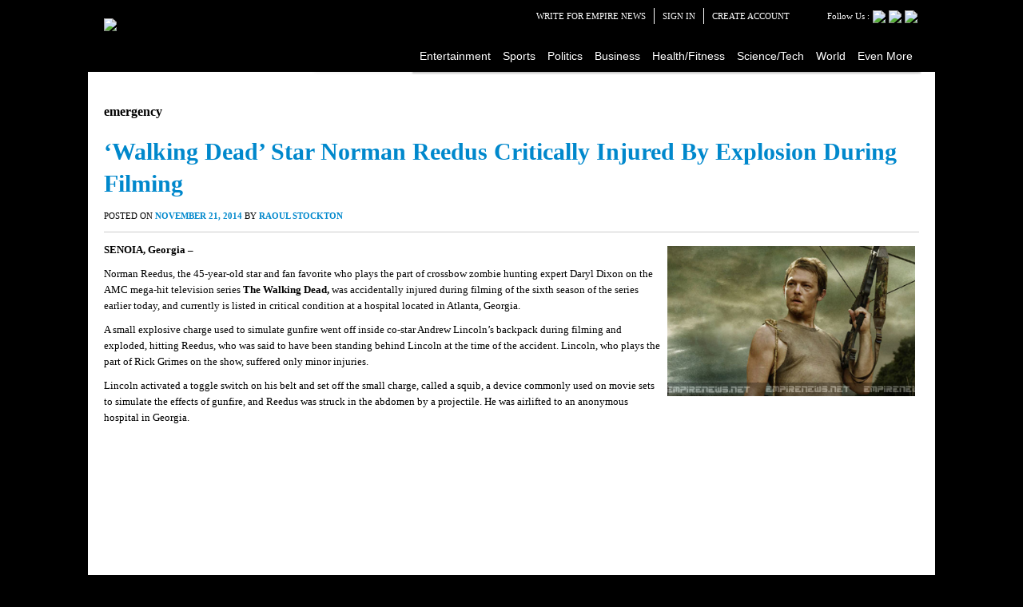

--- FILE ---
content_type: text/html; charset=UTF-8
request_url: https://empirenews.net/tag/emergency/
body_size: 21373
content:
<!DOCTYPE html>



<html lang="en" xmlns:fb="https://www.facebook.com/2008/fbml" xmlns:addthis="https://www.addthis.com/help/api-spec" 
 xmlns:fb="http://ogp.me/ns/fb#">



<head>



<meta charset="UTF-8">

<meta http-equiv="X-UA-Compatible" content="IE=edge" />

<meta name="viewport" content="width=device-width, initial-scale=1">



<title>emergency | Empire News</title>

<!--FOnts-->

<link rel="icon" href="https://empirenews.net/favicon.ico" type="image/x-icon" />
<link rel="shortcut icon" href="https://empirenews.net/favicon.ico" type="image/x-icon" />

<link href="//fonts.googleapis.com/css?family=Oswald:300,400,700" rel="stylesheet" type="text/css" />

<link href='http://fonts.googleapis.com/css?family=Open+Sans|Open+Sans+Condensed:300' rel='stylesheet' type='text/css' />



<link href="https://empirenews.net/wp-content/themes/empire-news/css/bootstrap.css" rel="stylesheet" type="text/css" />

<link href="https://empirenews.net/wp-content/themes/empire-news/css/bootstrap-responsive.css" rel="stylesheet" type="text/css" />

<link href="https://empirenews.net/wp-content/themes/empire-news/css/custom.css" rel="stylesheet" type="text/css" />

<link href='http://fonts.googleapis.com/css?family=Oswald' rel='stylesheet' type='text/css'>	
 <link rel="stylesheet" type="text/css" href="https://empirenews.net/wp-content/themes/empire-news/css/jcarousel.connected-carousels.css" />

        <script type="text/javascript" src="https://empirenews.net/wp-content/themes/empire-news/js/jquery.js"></script>
        <script type="text/javascript" src="https://empirenews.net/wp-content/themes/empire-news/js/jquery.jcarousel.js"></script>

        <script type="text/javascript" src="https://empirenews.net/wp-content/themes/empire-news/js/jcarousel.connected-carousels.js"></script>






<link rel="profile" href="http://gmpg.org/xfn/11">



<link rel="pingback" href="https://empirenews.net/xmlrpc.php">







<meta name='robots' content='max-image-preview:large' />
<link rel='dns-prefetch' href='//s7.addthis.com' />
<link rel='dns-prefetch' href='//fonts.googleapis.com' />
<link rel='dns-prefetch' href='//empirenewswp-kbwzy703t1.live-website.com' />
<link rel='dns-prefetch' href='//cdn.openshareweb.com' />
<link rel='dns-prefetch' href='//cdn.shareaholic.net' />
<link rel='dns-prefetch' href='//www.shareaholic.net' />
<link rel='dns-prefetch' href='//analytics.shareaholic.com' />
<link rel='dns-prefetch' href='//recs.shareaholic.com' />
<link rel='dns-prefetch' href='//partner.shareaholic.com' />
<link rel="alternate" type="application/rss+xml" title="Empire News &raquo; Feed" href="https://empirenews.net/feed/" />
<link rel="alternate" type="application/rss+xml" title="Empire News &raquo; Comments Feed" href="https://empirenews.net/comments/feed/" />
<script type="text/javascript" id="wpp-js" src="https://empirenews.net/wp-content/plugins/wordpress-popular-posts/assets/js/wpp.min.js?ver=7.3.6" data-sampling="0" data-sampling-rate="100" data-api-url="https://empirenews.net/wp-json/wordpress-popular-posts" data-post-id="0" data-token="9028213e4e" data-lang="0" data-debug="0"></script>
<link rel="alternate" type="application/rss+xml" title="Empire News &raquo; emergency Tag Feed" href="https://empirenews.net/tag/emergency/feed/" />
<!-- Shareaholic - https://www.shareaholic.com -->
<link rel='preload' href='//cdn.shareaholic.net/assets/pub/shareaholic.js' as='script'/>
<script data-no-minify='1' data-cfasync='false'>
_SHR_SETTINGS = {"endpoints":{"local_recs_url":"https:\/\/empirenews.net\/wp-admin\/admin-ajax.php?action=shareaholic_permalink_related","ajax_url":"https:\/\/empirenews.net\/wp-admin\/admin-ajax.php","share_counts_url":"https:\/\/empirenews.net\/wp-admin\/admin-ajax.php?action=shareaholic_share_counts_api"},"site_id":"76243683f49863b3ff8e5df0254b974d"};
</script>
<script data-no-minify='1' data-cfasync='false' src='//cdn.shareaholic.net/assets/pub/shareaholic.js' data-shr-siteid='76243683f49863b3ff8e5df0254b974d' async ></script>

<!-- Shareaholic Content Tags -->
<meta name='shareaholic:site_name' content='Empire News' />
<meta name='shareaholic:language' content='en' />
<meta name='shareaholic:article_visibility' content='private' />
<meta name='shareaholic:site_id' content='76243683f49863b3ff8e5df0254b974d' />
<meta name='shareaholic:wp_version' content='9.7.13' />

<!-- Shareaholic Content Tags End -->
		<!-- This site uses the Google Analytics by ExactMetrics plugin v8.10.2 - Using Analytics tracking - https://www.exactmetrics.com/ -->
		<!-- Note: ExactMetrics is not currently configured on this site. The site owner needs to authenticate with Google Analytics in the ExactMetrics settings panel. -->
					<!-- No tracking code set -->
				<!-- / Google Analytics by ExactMetrics -->
				<!-- This site uses the Google Analytics by MonsterInsights plugin v9.10.1 - Using Analytics tracking - https://www.monsterinsights.com/ -->
		<!-- Note: MonsterInsights is not currently configured on this site. The site owner needs to authenticate with Google Analytics in the MonsterInsights settings panel. -->
					<!-- No tracking code set -->
				<!-- / Google Analytics by MonsterInsights -->
		<style id='wp-img-auto-sizes-contain-inline-css' type='text/css'>
img:is([sizes=auto i],[sizes^="auto," i]){contain-intrinsic-size:3000px 1500px}
/*# sourceURL=wp-img-auto-sizes-contain-inline-css */
</style>
<style id='wp-emoji-styles-inline-css' type='text/css'>

	img.wp-smiley, img.emoji {
		display: inline !important;
		border: none !important;
		box-shadow: none !important;
		height: 1em !important;
		width: 1em !important;
		margin: 0 0.07em !important;
		vertical-align: -0.1em !important;
		background: none !important;
		padding: 0 !important;
	}
/*# sourceURL=wp-emoji-styles-inline-css */
</style>
<style id='wp-block-library-inline-css' type='text/css'>
:root{--wp-block-synced-color:#7a00df;--wp-block-synced-color--rgb:122,0,223;--wp-bound-block-color:var(--wp-block-synced-color);--wp-editor-canvas-background:#ddd;--wp-admin-theme-color:#007cba;--wp-admin-theme-color--rgb:0,124,186;--wp-admin-theme-color-darker-10:#006ba1;--wp-admin-theme-color-darker-10--rgb:0,107,160.5;--wp-admin-theme-color-darker-20:#005a87;--wp-admin-theme-color-darker-20--rgb:0,90,135;--wp-admin-border-width-focus:2px}@media (min-resolution:192dpi){:root{--wp-admin-border-width-focus:1.5px}}.wp-element-button{cursor:pointer}:root .has-very-light-gray-background-color{background-color:#eee}:root .has-very-dark-gray-background-color{background-color:#313131}:root .has-very-light-gray-color{color:#eee}:root .has-very-dark-gray-color{color:#313131}:root .has-vivid-green-cyan-to-vivid-cyan-blue-gradient-background{background:linear-gradient(135deg,#00d084,#0693e3)}:root .has-purple-crush-gradient-background{background:linear-gradient(135deg,#34e2e4,#4721fb 50%,#ab1dfe)}:root .has-hazy-dawn-gradient-background{background:linear-gradient(135deg,#faaca8,#dad0ec)}:root .has-subdued-olive-gradient-background{background:linear-gradient(135deg,#fafae1,#67a671)}:root .has-atomic-cream-gradient-background{background:linear-gradient(135deg,#fdd79a,#004a59)}:root .has-nightshade-gradient-background{background:linear-gradient(135deg,#330968,#31cdcf)}:root .has-midnight-gradient-background{background:linear-gradient(135deg,#020381,#2874fc)}:root{--wp--preset--font-size--normal:16px;--wp--preset--font-size--huge:42px}.has-regular-font-size{font-size:1em}.has-larger-font-size{font-size:2.625em}.has-normal-font-size{font-size:var(--wp--preset--font-size--normal)}.has-huge-font-size{font-size:var(--wp--preset--font-size--huge)}.has-text-align-center{text-align:center}.has-text-align-left{text-align:left}.has-text-align-right{text-align:right}.has-fit-text{white-space:nowrap!important}#end-resizable-editor-section{display:none}.aligncenter{clear:both}.items-justified-left{justify-content:flex-start}.items-justified-center{justify-content:center}.items-justified-right{justify-content:flex-end}.items-justified-space-between{justify-content:space-between}.screen-reader-text{border:0;clip-path:inset(50%);height:1px;margin:-1px;overflow:hidden;padding:0;position:absolute;width:1px;word-wrap:normal!important}.screen-reader-text:focus{background-color:#ddd;clip-path:none;color:#444;display:block;font-size:1em;height:auto;left:5px;line-height:normal;padding:15px 23px 14px;text-decoration:none;top:5px;width:auto;z-index:100000}html :where(.has-border-color){border-style:solid}html :where([style*=border-top-color]){border-top-style:solid}html :where([style*=border-right-color]){border-right-style:solid}html :where([style*=border-bottom-color]){border-bottom-style:solid}html :where([style*=border-left-color]){border-left-style:solid}html :where([style*=border-width]){border-style:solid}html :where([style*=border-top-width]){border-top-style:solid}html :where([style*=border-right-width]){border-right-style:solid}html :where([style*=border-bottom-width]){border-bottom-style:solid}html :where([style*=border-left-width]){border-left-style:solid}html :where(img[class*=wp-image-]){height:auto;max-width:100%}:where(figure){margin:0 0 1em}html :where(.is-position-sticky){--wp-admin--admin-bar--position-offset:var(--wp-admin--admin-bar--height,0px)}@media screen and (max-width:600px){html :where(.is-position-sticky){--wp-admin--admin-bar--position-offset:0px}}

/*# sourceURL=wp-block-library-inline-css */
</style><style id='global-styles-inline-css' type='text/css'>
:root{--wp--preset--aspect-ratio--square: 1;--wp--preset--aspect-ratio--4-3: 4/3;--wp--preset--aspect-ratio--3-4: 3/4;--wp--preset--aspect-ratio--3-2: 3/2;--wp--preset--aspect-ratio--2-3: 2/3;--wp--preset--aspect-ratio--16-9: 16/9;--wp--preset--aspect-ratio--9-16: 9/16;--wp--preset--color--black: #000000;--wp--preset--color--cyan-bluish-gray: #abb8c3;--wp--preset--color--white: #ffffff;--wp--preset--color--pale-pink: #f78da7;--wp--preset--color--vivid-red: #cf2e2e;--wp--preset--color--luminous-vivid-orange: #ff6900;--wp--preset--color--luminous-vivid-amber: #fcb900;--wp--preset--color--light-green-cyan: #7bdcb5;--wp--preset--color--vivid-green-cyan: #00d084;--wp--preset--color--pale-cyan-blue: #8ed1fc;--wp--preset--color--vivid-cyan-blue: #0693e3;--wp--preset--color--vivid-purple: #9b51e0;--wp--preset--gradient--vivid-cyan-blue-to-vivid-purple: linear-gradient(135deg,rgb(6,147,227) 0%,rgb(155,81,224) 100%);--wp--preset--gradient--light-green-cyan-to-vivid-green-cyan: linear-gradient(135deg,rgb(122,220,180) 0%,rgb(0,208,130) 100%);--wp--preset--gradient--luminous-vivid-amber-to-luminous-vivid-orange: linear-gradient(135deg,rgb(252,185,0) 0%,rgb(255,105,0) 100%);--wp--preset--gradient--luminous-vivid-orange-to-vivid-red: linear-gradient(135deg,rgb(255,105,0) 0%,rgb(207,46,46) 100%);--wp--preset--gradient--very-light-gray-to-cyan-bluish-gray: linear-gradient(135deg,rgb(238,238,238) 0%,rgb(169,184,195) 100%);--wp--preset--gradient--cool-to-warm-spectrum: linear-gradient(135deg,rgb(74,234,220) 0%,rgb(151,120,209) 20%,rgb(207,42,186) 40%,rgb(238,44,130) 60%,rgb(251,105,98) 80%,rgb(254,248,76) 100%);--wp--preset--gradient--blush-light-purple: linear-gradient(135deg,rgb(255,206,236) 0%,rgb(152,150,240) 100%);--wp--preset--gradient--blush-bordeaux: linear-gradient(135deg,rgb(254,205,165) 0%,rgb(254,45,45) 50%,rgb(107,0,62) 100%);--wp--preset--gradient--luminous-dusk: linear-gradient(135deg,rgb(255,203,112) 0%,rgb(199,81,192) 50%,rgb(65,88,208) 100%);--wp--preset--gradient--pale-ocean: linear-gradient(135deg,rgb(255,245,203) 0%,rgb(182,227,212) 50%,rgb(51,167,181) 100%);--wp--preset--gradient--electric-grass: linear-gradient(135deg,rgb(202,248,128) 0%,rgb(113,206,126) 100%);--wp--preset--gradient--midnight: linear-gradient(135deg,rgb(2,3,129) 0%,rgb(40,116,252) 100%);--wp--preset--font-size--small: 13px;--wp--preset--font-size--medium: 20px;--wp--preset--font-size--large: 36px;--wp--preset--font-size--x-large: 42px;--wp--preset--spacing--20: 0.44rem;--wp--preset--spacing--30: 0.67rem;--wp--preset--spacing--40: 1rem;--wp--preset--spacing--50: 1.5rem;--wp--preset--spacing--60: 2.25rem;--wp--preset--spacing--70: 3.38rem;--wp--preset--spacing--80: 5.06rem;--wp--preset--shadow--natural: 6px 6px 9px rgba(0, 0, 0, 0.2);--wp--preset--shadow--deep: 12px 12px 50px rgba(0, 0, 0, 0.4);--wp--preset--shadow--sharp: 6px 6px 0px rgba(0, 0, 0, 0.2);--wp--preset--shadow--outlined: 6px 6px 0px -3px rgb(255, 255, 255), 6px 6px rgb(0, 0, 0);--wp--preset--shadow--crisp: 6px 6px 0px rgb(0, 0, 0);}:where(.is-layout-flex){gap: 0.5em;}:where(.is-layout-grid){gap: 0.5em;}body .is-layout-flex{display: flex;}.is-layout-flex{flex-wrap: wrap;align-items: center;}.is-layout-flex > :is(*, div){margin: 0;}body .is-layout-grid{display: grid;}.is-layout-grid > :is(*, div){margin: 0;}:where(.wp-block-columns.is-layout-flex){gap: 2em;}:where(.wp-block-columns.is-layout-grid){gap: 2em;}:where(.wp-block-post-template.is-layout-flex){gap: 1.25em;}:where(.wp-block-post-template.is-layout-grid){gap: 1.25em;}.has-black-color{color: var(--wp--preset--color--black) !important;}.has-cyan-bluish-gray-color{color: var(--wp--preset--color--cyan-bluish-gray) !important;}.has-white-color{color: var(--wp--preset--color--white) !important;}.has-pale-pink-color{color: var(--wp--preset--color--pale-pink) !important;}.has-vivid-red-color{color: var(--wp--preset--color--vivid-red) !important;}.has-luminous-vivid-orange-color{color: var(--wp--preset--color--luminous-vivid-orange) !important;}.has-luminous-vivid-amber-color{color: var(--wp--preset--color--luminous-vivid-amber) !important;}.has-light-green-cyan-color{color: var(--wp--preset--color--light-green-cyan) !important;}.has-vivid-green-cyan-color{color: var(--wp--preset--color--vivid-green-cyan) !important;}.has-pale-cyan-blue-color{color: var(--wp--preset--color--pale-cyan-blue) !important;}.has-vivid-cyan-blue-color{color: var(--wp--preset--color--vivid-cyan-blue) !important;}.has-vivid-purple-color{color: var(--wp--preset--color--vivid-purple) !important;}.has-black-background-color{background-color: var(--wp--preset--color--black) !important;}.has-cyan-bluish-gray-background-color{background-color: var(--wp--preset--color--cyan-bluish-gray) !important;}.has-white-background-color{background-color: var(--wp--preset--color--white) !important;}.has-pale-pink-background-color{background-color: var(--wp--preset--color--pale-pink) !important;}.has-vivid-red-background-color{background-color: var(--wp--preset--color--vivid-red) !important;}.has-luminous-vivid-orange-background-color{background-color: var(--wp--preset--color--luminous-vivid-orange) !important;}.has-luminous-vivid-amber-background-color{background-color: var(--wp--preset--color--luminous-vivid-amber) !important;}.has-light-green-cyan-background-color{background-color: var(--wp--preset--color--light-green-cyan) !important;}.has-vivid-green-cyan-background-color{background-color: var(--wp--preset--color--vivid-green-cyan) !important;}.has-pale-cyan-blue-background-color{background-color: var(--wp--preset--color--pale-cyan-blue) !important;}.has-vivid-cyan-blue-background-color{background-color: var(--wp--preset--color--vivid-cyan-blue) !important;}.has-vivid-purple-background-color{background-color: var(--wp--preset--color--vivid-purple) !important;}.has-black-border-color{border-color: var(--wp--preset--color--black) !important;}.has-cyan-bluish-gray-border-color{border-color: var(--wp--preset--color--cyan-bluish-gray) !important;}.has-white-border-color{border-color: var(--wp--preset--color--white) !important;}.has-pale-pink-border-color{border-color: var(--wp--preset--color--pale-pink) !important;}.has-vivid-red-border-color{border-color: var(--wp--preset--color--vivid-red) !important;}.has-luminous-vivid-orange-border-color{border-color: var(--wp--preset--color--luminous-vivid-orange) !important;}.has-luminous-vivid-amber-border-color{border-color: var(--wp--preset--color--luminous-vivid-amber) !important;}.has-light-green-cyan-border-color{border-color: var(--wp--preset--color--light-green-cyan) !important;}.has-vivid-green-cyan-border-color{border-color: var(--wp--preset--color--vivid-green-cyan) !important;}.has-pale-cyan-blue-border-color{border-color: var(--wp--preset--color--pale-cyan-blue) !important;}.has-vivid-cyan-blue-border-color{border-color: var(--wp--preset--color--vivid-cyan-blue) !important;}.has-vivid-purple-border-color{border-color: var(--wp--preset--color--vivid-purple) !important;}.has-vivid-cyan-blue-to-vivid-purple-gradient-background{background: var(--wp--preset--gradient--vivid-cyan-blue-to-vivid-purple) !important;}.has-light-green-cyan-to-vivid-green-cyan-gradient-background{background: var(--wp--preset--gradient--light-green-cyan-to-vivid-green-cyan) !important;}.has-luminous-vivid-amber-to-luminous-vivid-orange-gradient-background{background: var(--wp--preset--gradient--luminous-vivid-amber-to-luminous-vivid-orange) !important;}.has-luminous-vivid-orange-to-vivid-red-gradient-background{background: var(--wp--preset--gradient--luminous-vivid-orange-to-vivid-red) !important;}.has-very-light-gray-to-cyan-bluish-gray-gradient-background{background: var(--wp--preset--gradient--very-light-gray-to-cyan-bluish-gray) !important;}.has-cool-to-warm-spectrum-gradient-background{background: var(--wp--preset--gradient--cool-to-warm-spectrum) !important;}.has-blush-light-purple-gradient-background{background: var(--wp--preset--gradient--blush-light-purple) !important;}.has-blush-bordeaux-gradient-background{background: var(--wp--preset--gradient--blush-bordeaux) !important;}.has-luminous-dusk-gradient-background{background: var(--wp--preset--gradient--luminous-dusk) !important;}.has-pale-ocean-gradient-background{background: var(--wp--preset--gradient--pale-ocean) !important;}.has-electric-grass-gradient-background{background: var(--wp--preset--gradient--electric-grass) !important;}.has-midnight-gradient-background{background: var(--wp--preset--gradient--midnight) !important;}.has-small-font-size{font-size: var(--wp--preset--font-size--small) !important;}.has-medium-font-size{font-size: var(--wp--preset--font-size--medium) !important;}.has-large-font-size{font-size: var(--wp--preset--font-size--large) !important;}.has-x-large-font-size{font-size: var(--wp--preset--font-size--x-large) !important;}
/*# sourceURL=global-styles-inline-css */
</style>

<style id='classic-theme-styles-inline-css' type='text/css'>
/*! This file is auto-generated */
.wp-block-button__link{color:#fff;background-color:#32373c;border-radius:9999px;box-shadow:none;text-decoration:none;padding:calc(.667em + 2px) calc(1.333em + 2px);font-size:1.125em}.wp-block-file__button{background:#32373c;color:#fff;text-decoration:none}
/*# sourceURL=/wp-includes/css/classic-themes.min.css */
</style>
<link rel='stylesheet' id='contact-form-7-css' href='https://empirenews.net/wp-content/plugins/contact-form-7/includes/css/styles.css?ver=6.1.4' type='text/css' media='all' />
<link rel='stylesheet' id='dcjq-mega-menu-css' href='https://empirenews.net/wp-content/plugins/jquery-mega-menu/css/dcjq-mega-menu.css?ver=6.9' type='text/css' media='all' />
<link rel='stylesheet' id='codetemp-frontend-google-fonts-css' href='http://fonts.googleapis.com/css?family=Open+Sans%7C&#038;ver=6.9' type='text/css' media='all' />
<link rel='stylesheet' id='wonderplugin-slider-css-css' href='https://empirenews.net/wp-content/plugins/wonderplugin-slider/engine/wonderpluginsliderengine.css?ver=6.9' type='text/css' media='all' />
<link rel='stylesheet' id='wordpress-popular-posts-css-css' href='https://empirenews.net/wp-content/plugins/wordpress-popular-posts/assets/css/wpp.css?ver=7.3.6' type='text/css' media='all' />
<link rel='stylesheet' id='empire-news-style-css' href='https://empirenews.net/wp-content/themes/empire-news/style.css?ver=6.9' type='text/css' media='all' />
<link rel='stylesheet' id='addthis_all_pages-css' href='https://empirenews.net/wp-content/plugins/addthis-smart-layers/frontend/build/addthis_wordpress_public.min.css?ver=6.9' type='text/css' media='all' />
<link rel='stylesheet' id='suppamenu_style-css' href='https://empirenews.net/wp-content/plugins/suppamenu/standard/css/suppa_frontend_style.css?ver=1.7.14' type='text/css' media='screen' />
<link rel='stylesheet' id='suppamenu_custom_style-css' href='https://empirenewswp-kbwzy703t1.live-website.com/wp-content/uploads/suppamenu/suppa_custom_style.css?ver=1.7.14' type='text/css' media='screen' />
<link rel='stylesheet' id='suppa_frontend_fontAwesome-css' href='https://empirenews.net/wp-content/plugins/suppamenu/standard/css/fontAwesome/style.css?ver=1.7.14' type='text/css' media='screen' />
<link rel='stylesheet' id='suppa_frontend_hoverCSS-css' href='https://empirenews.net/wp-content/plugins/suppamenu/standard/css/Hover-master/css/hover.css?ver=1.7.14' type='text/css' media='screen' />
<script type="text/javascript" src="https://empirenews.net/wp-includes/js/jquery/jquery.min.js?ver=3.7.1" id="jquery-core-js"></script>
<script type="text/javascript" src="https://empirenews.net/wp-includes/js/jquery/jquery-migrate.min.js?ver=3.4.1" id="jquery-migrate-js"></script>
<script type="text/javascript" id="jquery-js-after">
/* <![CDATA[ */
jQuery(document).ready(function() {
	jQuery(".5e1765cfde6d189290b823de0442a875").click(function() {
		jQuery.post(
			"https://empirenews.net/wp-admin/admin-ajax.php", {
				"action": "quick_adsense_onpost_ad_click",
				"quick_adsense_onpost_ad_index": jQuery(this).attr("data-index"),
				"quick_adsense_nonce": "c2514e9c48",
			}, function(response) { }
		);
	});
});

//# sourceURL=jquery-js-after
/* ]]> */
</script>
<script type="text/javascript" src="https://empirenews.net/wp-content/plugins/jquery-mega-menu/js/jquery.dcmegamenu.1.3.4.min.js?ver=6.9" id="dcjqmegamenu-js"></script>
<script type="text/javascript" src="https://empirenews.net/wp-content/plugins/wonderplugin-slider/engine/wonderpluginsliderskins.js?ver=2.9" id="wonderplugin-slider-skins-script-js"></script>
<script type="text/javascript" src="https://empirenews.net/wp-content/plugins/wonderplugin-slider/engine/wonderpluginslider.js?ver=2.9" id="wonderplugin-slider-script-js"></script>
<script type="text/javascript" id="cpotheme_custom-js-extra">
/* <![CDATA[ */
var cpotheme_custom_ajax = {"ajaxurl":"https://empirenews.net/wp-admin/admin-ajax.php"};
//# sourceURL=cpotheme_custom-js-extra
/* ]]> */
</script>
<script type="text/javascript" src="https://empirenews.net/wp-content/themes/empire-news/js/custom.js?ver=6.9" id="cpotheme_custom-js"></script>
<script type="text/javascript" src="https://empirenews.net/wp-content/plugins/optin-monster/assets/js/api.js?ver=2.1.7" id="optin-monster-api-script-js"></script>
<link rel="https://api.w.org/" href="https://empirenews.net/wp-json/" /><link rel="alternate" title="JSON" type="application/json" href="https://empirenews.net/wp-json/wp/v2/tags/2438" /><link rel="EditURI" type="application/rsd+xml" title="RSD" href="https://empirenews.net/xmlrpc.php?rsd" />
<meta name="generator" content="WordPress 6.9" />
<meta property="fb:app_id" content="227412004135680"/><script src="http://q1mediahydraplatform.com/ads/video/controller.php?qid=54f36c63ad1d148132958549&qz=1"></script>

<div id="contentad149820"></div>
<script type="text/javascript">
    (function(d) {
        var params =
        {
            id: "d39b060a-8511-4b92-9df3-2620a82c0f68",
            d:  "ZW1waXJlbmV3cy5uZXQ=",
            wid: "149820",
            exitPop: true,
            cb: (new Date()).getTime()
        };

        var qs=[];
        for(var key in params) qs.push(key+'='+encodeURIComponent(params[key]));
        var s = d.createElement('script');s.type='text/javascript';s.async=true;
        var p = 'https:' == document.location.protocol ? 'https' : 'http';
        s.src = p + "://api.content.ad/Scripts/widget2.aspx?" + qs.join('&');
        d.getElementById("contentad149820").appendChild(s);
    })(document);
</script><script data-ad-client="ca-pub-5928160819965017" async src="https://pagead2.googlesyndication.com/pagead/js/adsbygoogle.js"></script>            <style id="wpp-loading-animation-styles">@-webkit-keyframes bgslide{from{background-position-x:0}to{background-position-x:-200%}}@keyframes bgslide{from{background-position-x:0}to{background-position-x:-200%}}.wpp-widget-block-placeholder,.wpp-shortcode-placeholder{margin:0 auto;width:60px;height:3px;background:#dd3737;background:linear-gradient(90deg,#dd3737 0%,#571313 10%,#dd3737 100%);background-size:200% auto;border-radius:3px;-webkit-animation:bgslide 1s infinite linear;animation:bgslide 1s infinite linear}</style>
            
<script type='text/javascript'>//<![CDATA[ 
$(window).load(function(){
$(document).scroll(function () {
    var y = $(this).scrollTop();
    if (y > 300) {
        $('.sidebox').fadeIn();
    } else {
        $('.sidebox').fadeOut();
    }

});
});//]]>  

</script>
<meta property='og:title' content="&#8216;Walking Dead&#8217; Star Norman Reedus Critically Injured By Explosion During Filming"/>

</head>

<script>
/***************/
(function ($) {

    $.fn.stickySidebar = function (options) {

        var config = $.extend({
            headerSelector: 'header',
            navSelector: 'nav',
            contentSelector: '#content',
            footerSelector: 'footer',
            sidebarTopMargin: 20,
            footerThreshold: 40
        }, options);

        var fixSidebr = function () {

            var sidebarSelector = $(this);
            var viewportHeight = $(window).height();
            var viewportWidth = $(window).width();
            var documentHeight = $(document).height();
            var headerHeight = $(config.headerSelector).outerHeight();
            var navHeight = $(config.navSelector).outerHeight();
            var sidebarHeight = sidebarSelector.outerHeight();
            var contentHeight = $(config.contentSelector).outerHeight();
            var footerHeight = $(config.footerSelector).outerHeight();
            var scroll_top = $(window).scrollTop();
            var fixPosition = contentHeight - sidebarHeight;
            var breakingPoint1 = headerHeight + navHeight;
            var breakingPoint2 = documentHeight - (sidebarHeight + footerHeight + config.footerThreshold);

            // calculate
            if ((contentHeight > sidebarHeight) && (viewportHeight > sidebarHeight)) {

                if (scroll_top < breakingPoint1) {

                    sidebarSelector.removeClass('sticky');

                } else if ((scroll_top >= breakingPoint1) && (scroll_top < breakingPoint2)) {

                    sidebarSelector.addClass('sticky').css('top', config.sidebarTopMargin);

                } else {

                    var negative = breakingPoint2 - scroll_top;
                    sidebarSelector.addClass('sticky').css('top', negative);

                }

            }
        };

        return this.each(function () {
            $(window).on('scroll', $.proxy(fixSidebr, this));
            $(window).on('resize', $.proxy(fixSidebr, this))
            $.proxy(fixSidebr, this)();
        });

    };

}(jQuery));

jQuery(document).ready(function() {
	
			jQuery('#facebooklikebox-3').stickySidebar({
				sidebarTopMargin: 70,
				footerThreshold: 100
			});
		
});

/*****************/

jQuery(document).ready(function(){
	
	jQuery('.suppaMenu a').mouseover(function(){
	adminbar = 0;
	if(jQuery(document).find('#wpadminbar').length > 0) {
		adminbar = jQuery(document).find('#wpadminbar').height();
	}
	topheight = jQuery('body').find('.header').height() + adminbar;
	
	jQuery(this).parent().find('.suppa_submenu').attr('style', function(i,s) { return s + 'position:fixed!important;top:'+topheight+'px !important;' });
		//console.log(jQuery(this).parent().find('.suppa_submenu').css("top"));
	});
});

jQuery(window).scroll(function() {

    if (jQuery(this).scrollTop() > 1){  

        jQuery('.header').addClass("sticky");

    }

    else{

        jQuery('.header').removeClass("sticky");

    }

});


</script><!--END Sticky Header JS-->



<body class="archive tag tag-emergency tag-2438 wp-theme-empire-news group-blog">
<div class="header">

    <div class="container ">

        <div class="row-fluid">

            <div class="page-header">

            <div class="span3 logo">
			<a href="https://empirenews.net/" rel="home"><div id="text-2">			<div class="textwidget"><img src="https://empirenewswp-kbwzy703t1.live-website.com/wp-content/uploads/2015/01/logo.png" /></div>
		</div></a>




            </div>

            <div class="span9">

            <div class="strip pull-right">
				<ul id="menu-header-menu" class="auth"><li id="menu-item-7735" class="menu-item menu-item-type-post_type menu-item-object-page menu-item-7735"><a href="https://empirenews.net/write-for-empire-news/">Write For Empire News</a></li>
<li id="menu-item-7736" class="menu-item menu-item-type-custom menu-item-object-custom menu-item-7736"><a href="https://empirenewswp-kbwzy703t1.live-website.com/wp-login.php">Sign In</a></li>
<li id="menu-item-7737" class="menu-item menu-item-type-custom menu-item-object-custom menu-item-7737"><a href="https://empirenewswp-kbwzy703t1.live-website.com/wp-login.php?action=register">Create Account</a></li>
</ul>                
				
                <div id="text-3" class="followus">			<div class="textwidget"><ul class="social-icon"><li>Follow Us :</li>
<li><a href="#"><img src="https://empirenewswp-kbwzy703t1.live-website.com/wp-content/uploads/2015/01/twitter.jpg"/></a</li>
<li><a href="https://www.facebook.com/EmpireNewsNet" target="_blank"><img src="https://empirenewswp-kbwzy703t1.live-website.com/wp-content/uploads/2015/01/facebook.jpg"/></a></li>
<li><a href="#"><img src="https://empirenewswp-kbwzy703t1.live-website.com/wp-content/uploads/2015/01/linkedin.jpg"/></a></li>
</ul></div>
		</div>
					
               

            </div>

            <div class="navbar">

            

                          <div class="navbar-inner">

                            <div class="container black_bg">

            <div class="suppaMenu_wrap"><div id="menu-main-menu" class="suppaMenu"><div style=" float:left; " class="suppa_menu suppa_menu_posts suppa_menu_1"><a class="menu-item menu-item-type-taxonomy menu-item-object-category suppa_top_level_link suppa_menu_position_left   suppa_top_links_has_arrow "  href="https://empirenews.net/category/entertainment/" ><span class="suppa_item_title">Entertainment</span><span class="era_suppa_arrow_box ctf_suppa_fa_box_top_arrow"><span aria-hidden="true" class="suppa-caret-down"></span></span></a><div class="suppa_submenu suppa_submenu_posts" ><div class="suppa_post" ><a href="https://empirenews.net/only-hours-after-announcing-separation-from-lisa-bonet-actor-jason-momoa-photographed-holding-hands-with-snls-pete-davidson/" title="Only Hours After Announcing Separation from Lisa Bonet, Actor Jason Momoa Photographed Holding Hands with SNL&#8217;s Pete Davidson" ><img style="width:209px;height:160px;" class="suppa_lazy_load no_effects" data-original="https://empirenews.net/wp-content/uploads/2022/01/petejason2.jpg" data-retina="https://empirenews.net/wp-content/uploads/2022/01/petejason2.jpg" alt="Only Hours After Announcing Separation from Lisa Bonet, Actor Jason Momoa Photographed Holding Hands with SNL&#8217;s Pete Davidson" /><div class="suppa_post_link_container" ><span>Only Hours After Announcing Separation from Lisa Bonet, Actor Jason Momoa Photographed Holding Hands with SNL&#8217;s Pete Davidson</span></div></a><div class="suppa_clearfix"></div></div><!--suppa_post--><div class="suppa_post" ><a href="https://empirenews.net/gwyneth-paltrows-vagina-scented-candle-is-reportedly-giving-people-herpes-in-their-nasal-passages/" title="Gwyneth Paltrow&#8217;s Vagina-Scented Candle Is Reportedly Giving People Herpes in Their Nasal Passages" ><img style="width:209px;height:160px;" class="suppa_lazy_load no_effects" data-original="" data-retina="" alt="Gwyneth Paltrow&#8217;s Vagina-Scented Candle Is Reportedly Giving People Herpes in Their Nasal Passages" /><div class="suppa_post_link_container" ><span>Gwyneth Paltrow&#8217;s Vagina-Scented Candle Is Reportedly Giving People Herpes in Their Nasal Passages</span></div></a><div class="suppa_clearfix"></div></div><!--suppa_post--><div class="suppa_post" ><a href="https://empirenews.net/gizmo-files-lawsuit-against-disney-over-baby-yoda-claims-company-stole-his-likeness/" title="Gizmo Files Lawsuit Against Disney Over &#8216;Baby Yoda&#8217;, Claims Company Stole His Likeness" ><img style="width:209px;height:160px;" class="suppa_lazy_load no_effects" data-original="https://empirenews.net/wp-content/uploads/2020/01/gizmodo.jpeg" data-retina="https://empirenews.net/wp-content/uploads/2020/01/gizmodo.jpeg" alt="Gizmo Files Lawsuit Against Disney Over &#8216;Baby Yoda&#8217;, Claims Company Stole His Likeness" /><div class="suppa_post_link_container" ><span>Gizmo Files Lawsuit Against Disney Over &#8216;Baby Yoda&#8217;, Claims Company Stole His Likeness</span></div></a><div class="suppa_clearfix"></div></div><!--suppa_post--><div class="suppa_post" ><a href="https://empirenews.net/woman-gets-pregnant-after-sleeping-at-hotel-with-dirty-sheets/" title="Woman Gets Pregnant After Sleeping at Hotel With Dirty Sheets" ><img style="width:209px;height:160px;" class="suppa_lazy_load no_effects" data-original="https://empirenews.net/wp-content/uploads/2019/06/housekeeper.jpg" data-retina="https://empirenews.net/wp-content/uploads/2019/06/housekeeper.jpg" alt="Woman Gets Pregnant After Sleeping at Hotel With Dirty Sheets" /><div class="suppa_post_link_container" ><span>Woman Gets Pregnant After Sleeping at Hotel With Dirty Sheets</span></div></a><div class="suppa_clearfix"></div></div><!--suppa_post--></div></div><div style=" float:left; " class="suppa_menu suppa_menu_posts suppa_menu_2"><a class="menu-item menu-item-type-taxonomy menu-item-object-category suppa_top_level_link suppa_menu_position_left   suppa_top_links_has_arrow "  href="https://empirenews.net/category/sports/" ><span class="suppa_item_title">Sports</span><span class="era_suppa_arrow_box ctf_suppa_fa_box_top_arrow"><span aria-hidden="true" class="suppa-caret-down"></span></span></a><div class="suppa_submenu suppa_submenu_posts" ><div class="suppa_post" ><a href="https://empirenews.net/wwe-chairman-vince-mcmahon-enters-agreement-to-purchase-new-wrestling-startup-aew/" title="WWE Chairman Vince McMahon Enters Agreement to Purchase New Wrestling Startup AEW" ><img style="width:209px;height:160px;" class="suppa_lazy_load no_effects" data-original="" data-retina="" alt="WWE Chairman Vince McMahon Enters Agreement to Purchase New Wrestling Startup AEW" /><div class="suppa_post_link_container" ><span>WWE Chairman Vince McMahon Enters Agreement to Purchase New Wrestling Startup AEW</span></div></a><div class="suppa_clearfix"></div></div><!--suppa_post--><div class="suppa_post" ><a href="https://empirenews.net/nfls-carolina-panthers-officially-changes-their-name-to-carolina-black-panthers/" title="NFL&#8217;s Carolina Panthers Officially Changes Their Name to Carolina Black Panthers" ><img style="width:209px;height:160px;" class="suppa_lazy_load no_effects" data-original="https://empirenews.net/wp-content/uploads/2018/09/carolina.jpg" data-retina="https://empirenews.net/wp-content/uploads/2018/09/carolina.jpg" alt="NFL&#8217;s Carolina Panthers Officially Changes Their Name to Carolina Black Panthers" /><div class="suppa_post_link_container" ><span>NFL&#8217;s Carolina Panthers Officially Changes Their Name to Carolina Black Panthers</span></div></a><div class="suppa_clearfix"></div></div><!--suppa_post--><div class="suppa_post" ><a href="https://empirenews.net/world-cup-has-lowest-ratings-in-history-as-people-discover-how-much-soccer-sucks/" title="World Cup Has Lowest Ratings in History as People Discover How Much Soccer Sucks" ><img style="width:209px;height:160px;" class="suppa_lazy_load no_effects" data-original="" data-retina="" alt="World Cup Has Lowest Ratings in History as People Discover How Much Soccer Sucks" /><div class="suppa_post_link_container" ><span>World Cup Has Lowest Ratings in History as People Discover How Much Soccer Sucks</span></div></a><div class="suppa_clearfix"></div></div><!--suppa_post--><div class="suppa_post" ><a href="https://empirenews.net/ea-sports-to-make-president-trump-cover-star-of-pga-tour-2018/" title="EA Sports To Make President Trump Cover Star of PGA Tour 2018" ><img style="width:209px;height:160px;" class="suppa_lazy_load no_effects" data-original="" data-retina="" alt="EA Sports To Make President Trump Cover Star of PGA Tour 2018" /><div class="suppa_post_link_container" ><span>EA Sports To Make President Trump Cover Star of PGA Tour 2018</span></div></a><div class="suppa_clearfix"></div></div><!--suppa_post--></div></div><div style=" float:left; " class="suppa_menu suppa_menu_posts suppa_menu_3"><a class="menu-item menu-item-type-taxonomy menu-item-object-category suppa_top_level_link suppa_menu_position_left   suppa_top_links_has_arrow "  href="https://empirenews.net/category/politics/" ><span class="suppa_item_title">Politics</span><span class="era_suppa_arrow_box ctf_suppa_fa_box_top_arrow"><span aria-hidden="true" class="suppa-caret-down"></span></span></a><div class="suppa_submenu suppa_submenu_posts" ><div class="suppa_post" ><a href="https://empirenews.net/former-president-trump-calls-kyle-rittenhouse-a-modern-day-hero-in-leaked-private-recordings/" title="Former President Trump Calls Kyle Rittenhouse a &#8216;Modern-Day Hero&#8217; In Leaked Private Recordings" ><img style="width:209px;height:160px;" class="suppa_lazy_load no_effects" data-original="" data-retina="" alt="Former President Trump Calls Kyle Rittenhouse a &#8216;Modern-Day Hero&#8217; In Leaked Private Recordings" /><div class="suppa_post_link_container" ><span>Former President Trump Calls Kyle Rittenhouse a &#8216;Modern-Day Hero&#8217; In Leaked Private Recordings</span></div></a><div class="suppa_clearfix"></div></div><!--suppa_post--><div class="suppa_post" ><a href="https://empirenews.net/multiple-people-hospitalized-several-arrested-during-rush-limbaugh-has-cancer-celebration-in-boston/" title="Multiple People Hospitalized, Several Arrested During &#8216;Rush Limbaugh Has Cancer&#8217; Celebration in Boston" ><img style="width:209px;height:160px;" class="suppa_lazy_load no_effects" data-original="" data-retina="" alt="Multiple People Hospitalized, Several Arrested During &#8216;Rush Limbaugh Has Cancer&#8217; Celebration in Boston" /><div class="suppa_post_link_container" ><span>Multiple People Hospitalized, Several Arrested During &#8216;Rush Limbaugh Has Cancer&#8217; Celebration in Boston</span></div></a><div class="suppa_clearfix"></div></div><!--suppa_post--><div class="suppa_post" ><a href="https://empirenews.net/trump-to-host-massive-i-beat-impeachment-party-at-white-house-this-weekend/" title="Trump To Host Massive &#8216;I Beat Impeachment&#8217; Party at White House This Weekend" ><img style="width:209px;height:160px;" class="suppa_lazy_load no_effects" data-original="https://empirenews.net/wp-content/uploads/2017/01/trump2.jpg" data-retina="https://empirenews.net/wp-content/uploads/2017/01/trump2.jpg" alt="Trump To Host Massive &#8216;I Beat Impeachment&#8217; Party at White House This Weekend" /><div class="suppa_post_link_container" ><span>Trump To Host Massive &#8216;I Beat Impeachment&#8217; Party at White House This Weekend</span></div></a><div class="suppa_clearfix"></div></div><!--suppa_post--><div class="suppa_post" ><a href="https://empirenews.net/parent-company-of-corona-beer-sues-china-over-bad-press-during-their-coronavirus-scare/" title="Parent Company of Corona Beer Sues China Over Bad Press During Their Coronavirus Scare" ><img style="width:209px;height:160px;" class="suppa_lazy_load no_effects" data-original="https://empirenews.net/wp-content/uploads/2020/01/corona.jpg" data-retina="https://empirenews.net/wp-content/uploads/2020/01/corona.jpg" alt="Parent Company of Corona Beer Sues China Over Bad Press During Their Coronavirus Scare" /><div class="suppa_post_link_container" ><span>Parent Company of Corona Beer Sues China Over Bad Press During Their Coronavirus Scare</span></div></a><div class="suppa_clearfix"></div></div><!--suppa_post--></div></div><div style=" float:left; " class="suppa_menu suppa_menu_posts suppa_menu_4"><a class="menu-item menu-item-type-taxonomy menu-item-object-category suppa_top_level_link suppa_menu_position_left   suppa_top_links_has_arrow "  href="https://empirenews.net/category/business/" ><span class="suppa_item_title">Business</span><span class="era_suppa_arrow_box ctf_suppa_fa_box_top_arrow"><span aria-hidden="true" class="suppa-caret-down"></span></span></a><div class="suppa_submenu suppa_submenu_posts" ><div class="suppa_post" ><a href="https://empirenews.net/kraft-foods-to-re-brand-kool-aid-man-mascot-to-kool-aid-person-after-pressure-from-left-wing-groups/" title="Kraft Foods To Re-Brand &#8216;Kool-Aid Man&#8217; Mascot to &#8216;Kool-Aid Person&#8217; After Pressure From Left-Wing Groups" ><img style="width:209px;height:160px;" class="suppa_lazy_load no_effects" data-original="https://empirenews.net/wp-content/uploads/2021/11/KAP.jpg" data-retina="https://empirenews.net/wp-content/uploads/2021/11/KAP.jpg" alt="Kraft Foods To Re-Brand &#8216;Kool-Aid Man&#8217; Mascot to &#8216;Kool-Aid Person&#8217; After Pressure From Left-Wing Groups" /><div class="suppa_post_link_container" ><span>Kraft Foods To Re-Brand &#8216;Kool-Aid Man&#8217; Mascot to &#8216;Kool-Aid Person&#8217; After Pressure From Left-Wing Groups</span></div></a><div class="suppa_clearfix"></div></div><!--suppa_post--><div class="suppa_post" ><a href="https://empirenews.net/parent-company-of-corona-beer-sues-china-over-bad-press-during-their-coronavirus-scare/" title="Parent Company of Corona Beer Sues China Over Bad Press During Their Coronavirus Scare" ><img style="width:209px;height:160px;" class="suppa_lazy_load no_effects" data-original="https://empirenews.net/wp-content/uploads/2020/01/corona.jpg" data-retina="https://empirenews.net/wp-content/uploads/2020/01/corona.jpg" alt="Parent Company of Corona Beer Sues China Over Bad Press During Their Coronavirus Scare" /><div class="suppa_post_link_container" ><span>Parent Company of Corona Beer Sues China Over Bad Press During Their Coronavirus Scare</span></div></a><div class="suppa_clearfix"></div></div><!--suppa_post--><div class="suppa_post" ><a href="https://empirenews.net/woman-gets-pregnant-after-sleeping-at-hotel-with-dirty-sheets/" title="Woman Gets Pregnant After Sleeping at Hotel With Dirty Sheets" ><img style="width:209px;height:160px;" class="suppa_lazy_load no_effects" data-original="https://empirenews.net/wp-content/uploads/2019/06/housekeeper.jpg" data-retina="https://empirenews.net/wp-content/uploads/2019/06/housekeeper.jpg" alt="Woman Gets Pregnant After Sleeping at Hotel With Dirty Sheets" /><div class="suppa_post_link_container" ><span>Woman Gets Pregnant After Sleeping at Hotel With Dirty Sheets</span></div></a><div class="suppa_clearfix"></div></div><!--suppa_post--><div class="suppa_post" ><a href="https://empirenews.net/wwe-chairman-vince-mcmahon-enters-agreement-to-purchase-new-wrestling-startup-aew/" title="WWE Chairman Vince McMahon Enters Agreement to Purchase New Wrestling Startup AEW" ><img style="width:209px;height:160px;" class="suppa_lazy_load no_effects" data-original="" data-retina="" alt="WWE Chairman Vince McMahon Enters Agreement to Purchase New Wrestling Startup AEW" /><div class="suppa_post_link_container" ><span>WWE Chairman Vince McMahon Enters Agreement to Purchase New Wrestling Startup AEW</span></div></a><div class="suppa_clearfix"></div></div><!--suppa_post--></div></div><div style=" float:left; " class="suppa_menu suppa_menu_posts suppa_menu_5"><a class="menu-item menu-item-type-taxonomy menu-item-object-category suppa_top_level_link suppa_menu_position_left   suppa_top_links_has_arrow "  href="https://empirenews.net/category/healthfitness/" ><span class="suppa_item_title">Health/Fitness</span><span class="era_suppa_arrow_box ctf_suppa_fa_box_top_arrow"><span aria-hidden="true" class="suppa-caret-down"></span></span></a><div class="suppa_submenu suppa_submenu_posts" ><div class="suppa_post" ><a href="https://empirenews.net/gwyneth-paltrows-vagina-scented-candle-is-reportedly-giving-people-herpes-in-their-nasal-passages/" title="Gwyneth Paltrow&#8217;s Vagina-Scented Candle Is Reportedly Giving People Herpes in Their Nasal Passages" ><img style="width:209px;height:160px;" class="suppa_lazy_load no_effects" data-original="" data-retina="" alt="Gwyneth Paltrow&#8217;s Vagina-Scented Candle Is Reportedly Giving People Herpes in Their Nasal Passages" /><div class="suppa_post_link_container" ><span>Gwyneth Paltrow&#8217;s Vagina-Scented Candle Is Reportedly Giving People Herpes in Their Nasal Passages</span></div></a><div class="suppa_clearfix"></div></div><!--suppa_post--><div class="suppa_post" ><a href="https://empirenews.net/young-boy-in-critical-condition-after-apple-airpods-explode-in-his-ears/" title="Young Boy In Critical Condition After Apple AirPods Explode In His Ears" ><img style="width:209px;height:160px;" class="suppa_lazy_load no_effects" data-original="https://empirenews.net/wp-content/uploads/2019/04/you_doodle_pro_2018-12-24t04_20_15z-777x437.jpg" data-retina="https://empirenews.net/wp-content/uploads/2019/04/you_doodle_pro_2018-12-24t04_20_15z-777x437.jpg" alt="Young Boy In Critical Condition After Apple AirPods Explode In His Ears" /><div class="suppa_post_link_container" ><span>Young Boy In Critical Condition After Apple AirPods Explode In His Ears</span></div></a><div class="suppa_clearfix"></div></div><!--suppa_post--><div class="suppa_post" ><a href="https://empirenews.net/new-breed-of-mosquito-has-been-found-to-impregnate-women-after-biting/" title="New Breed of Mosquito Has Been Found To Impregnate Women After Biting" ><img style="width:209px;height:160px;" class="suppa_lazy_load no_effects" data-original="https://empirenews.net/wp-content/uploads/2016/05/mosquito.jpg" data-retina="https://empirenews.net/wp-content/uploads/2016/05/mosquito.jpg" alt="New Breed of Mosquito Has Been Found To Impregnate Women After Biting" /><div class="suppa_post_link_container" ><span>New Breed of Mosquito Has Been Found To Impregnate Women After Biting</span></div></a><div class="suppa_clearfix"></div></div><!--suppa_post--><div class="suppa_post" ><a href="https://empirenews.net/man-hospitalized-after-getting-battery-stuck-in-his-anus-says-he-thought-it-would-give-him-more-energy/" title="Man Hospitalized After Getting Battery Stuck In His Anus, Says He Thought It Would &#8216;Give Him More Energy&#8217;" ><img style="width:209px;height:160px;" class="suppa_lazy_load no_effects" data-original="https://empirenews.net/wp-content/uploads/2019/03/pestle-butt-x-ray-elite-daily.jpg" data-retina="https://empirenews.net/wp-content/uploads/2019/03/pestle-butt-x-ray-elite-daily.jpg" alt="Man Hospitalized After Getting Battery Stuck In His Anus, Says He Thought It Would &#8216;Give Him More Energy&#8217;" /><div class="suppa_post_link_container" ><span>Man Hospitalized After Getting Battery Stuck In His Anus, Says He Thought It Would &#8216;Give Him More Energy&#8217;</span></div></a><div class="suppa_clearfix"></div></div><!--suppa_post--></div></div><div style=" float:left; " class="suppa_menu suppa_menu_posts suppa_menu_6"><a class="menu-item menu-item-type-taxonomy menu-item-object-category suppa_top_level_link suppa_menu_position_left   suppa_top_links_has_arrow "  href="https://empirenews.net/category/sciencetech/" ><span class="suppa_item_title">Science/Tech</span><span class="era_suppa_arrow_box ctf_suppa_fa_box_top_arrow"><span aria-hidden="true" class="suppa-caret-down"></span></span></a><div class="suppa_submenu suppa_submenu_posts" ><div class="suppa_post" ><a href="https://empirenews.net/cats-are-superior-to-dogs-in-every-way-new-study-conducted-by-cat-scientists-confirms/" title="Cats Are Superior To Dogs In Every Way, New Study Conducted By Cat Scientists Confirms" ><img style="width:209px;height:160px;" class="suppa_lazy_load no_effects" data-original="https://empirenews.net/wp-content/uploads/2019/06/scientist1.jpg" data-retina="https://empirenews.net/wp-content/uploads/2019/06/scientist1.jpg" alt="Cats Are Superior To Dogs In Every Way, New Study Conducted By Cat Scientists Confirms" /><div class="suppa_post_link_container" ><span>Cats Are Superior To Dogs In Every Way, New Study Conducted By Cat Scientists Confirms</span></div></a><div class="suppa_clearfix"></div></div><!--suppa_post--><div class="suppa_post" ><a href="https://empirenews.net/man-who-bought-a-pair-of-dentures-on-shopping-app-wish-can-suddenly-speak-chinese/" title="Man Who Bought a Pair of Dentures on Shopping App WISH Can Suddenly Speak Chinese" ><img style="width:209px;height:160px;" class="suppa_lazy_load no_effects" data-original="" data-retina="" alt="Man Who Bought a Pair of Dentures on Shopping App WISH Can Suddenly Speak Chinese" /><div class="suppa_post_link_container" ><span>Man Who Bought a Pair of Dentures on Shopping App WISH Can Suddenly Speak Chinese</span></div></a><div class="suppa_clearfix"></div></div><!--suppa_post--><div class="suppa_post" ><a href="https://empirenews.net/nearly-1000-people-have-gone-missing-after-last-weekends-mysterious-flying-object-seen-throughout-east-coast/" title="Nearly 1,000 People Have Gone Missing After Last Weekend&#8217;s Mysterious &#8216;Flying Object&#8217; Seen Throughout East Coast" ><img style="width:209px;height:160px;" class="suppa_lazy_load no_effects" data-original="" data-retina="" alt="Nearly 1,000 People Have Gone Missing After Last Weekend&#8217;s Mysterious &#8216;Flying Object&#8217; Seen Throughout East Coast" /><div class="suppa_post_link_container" ><span>Nearly 1,000 People Have Gone Missing After Last Weekend&#8217;s Mysterious &#8216;Flying Object&#8217; Seen Throughout East Coast</span></div></a><div class="suppa_clearfix"></div></div><!--suppa_post--><div class="suppa_post" ><a href="https://empirenews.net/new-england-set-to-be-hit-by-three-massive-back-to-back-noreasters-more-than-10-feet-of-snow-expected/" title="New England Set To Be Hit By Three Massive, Back-To-Back Nor&#8217;Easters; More Than 10 Feet of Snow Expected" ><img style="width:209px;height:160px;" class="suppa_lazy_load no_effects" data-original="" data-retina="" alt="New England Set To Be Hit By Three Massive, Back-To-Back Nor&#8217;Easters; More Than 10 Feet of Snow Expected" /><div class="suppa_post_link_container" ><span>New England Set To Be Hit By Three Massive, Back-To-Back Nor&#8217;Easters; More Than 10 Feet of Snow Expected</span></div></a><div class="suppa_clearfix"></div></div><!--suppa_post--></div></div><div style=" float:left; " class="suppa_menu suppa_menu_posts suppa_menu_7"><a class="menu-item menu-item-type-taxonomy menu-item-object-category suppa_top_level_link suppa_menu_position_left   suppa_top_links_has_arrow "  href="https://empirenews.net/category/world/" ><span class="suppa_item_title">World</span><span class="era_suppa_arrow_box ctf_suppa_fa_box_top_arrow"><span aria-hidden="true" class="suppa-caret-down"></span></span></a><div class="suppa_submenu suppa_submenu_posts" ><div class="suppa_post" ><a href="https://empirenews.net/barack-obama-announces-plans-to-get-elected-as-italian-prime-minister/" title="Barack Obama Announces Plans To Get Elected As Italian Prime Minister" ><img style="width:209px;height:160px;" class="suppa_lazy_load no_effects" data-original="" data-retina="" alt="Barack Obama Announces Plans To Get Elected As Italian Prime Minister" /><div class="suppa_post_link_container" ><span>Barack Obama Announces Plans To Get Elected As Italian Prime Minister</span></div></a><div class="suppa_clearfix"></div></div><!--suppa_post--><div class="suppa_post" ><a href="https://empirenews.net/rocketman-and-dotard-agree-to-settle-diplomatic-issues-in-epic-rap-battle/" title="Rocketman And Dotard Agree To Settle Diplomatic Issues In EPIC Rap Battle" ><img style="width:209px;height:160px;" class="suppa_lazy_load no_effects" data-original="" data-retina="" alt="Rocketman And Dotard Agree To Settle Diplomatic Issues In EPIC Rap Battle" /><div class="suppa_post_link_container" ><span>Rocketman And Dotard Agree To Settle Diplomatic Issues In EPIC Rap Battle</span></div></a><div class="suppa_clearfix"></div></div><!--suppa_post--><div class="suppa_post" ><a href="https://empirenews.net/lost-city-of-atlantis-uncovered-in-mediterranean-sea/" title="Lost City of Atlantis Uncovered In Mediterranean Sea" ><img style="width:209px;height:160px;" class="suppa_lazy_load no_effects" data-original="https://empirenews.net/wp-content/uploads/2017/02/atlantis.jpg" data-retina="https://empirenews.net/wp-content/uploads/2017/02/atlantis.jpg" alt="Lost City of Atlantis Uncovered In Mediterranean Sea" /><div class="suppa_post_link_container" ><span>Lost City of Atlantis Uncovered In Mediterranean Sea</span></div></a><div class="suppa_clearfix"></div></div><!--suppa_post--><div class="suppa_post" ><a href="https://empirenews.net/self-professed-fag-hater-wants-scientists-to-get-rid-of-rainbows/" title="Self-Professed &#8216;Fag Hater&#8217; Wants Scientists To &#8216;Get Rid Of Rainbows&#8217;" ><img style="width:209px;height:160px;" class="suppa_lazy_load no_effects" data-original="https://empirenews.net/wp-content/uploads/2016/08/rainbows.jpg" data-retina="https://empirenews.net/wp-content/uploads/2016/08/rainbows.jpg" alt="Self-Professed &#8216;Fag Hater&#8217; Wants Scientists To &#8216;Get Rid Of Rainbows&#8217;" /><div class="suppa_post_link_container" ><span>Self-Professed &#8216;Fag Hater&#8217; Wants Scientists To &#8216;Get Rid Of Rainbows&#8217;</span></div></a><div class="suppa_clearfix"></div></div><!--suppa_post--></div></div><div style=" float:left; " class="suppa_menu suppa_menu_mega_posts suppa_menu_8" ><a class="menu-item menu-item-type-custom menu-item-object-custom menu-item-has-children suppa_top_level_link suppa_menu_position_left   suppa_top_links_has_arrow "  href="https://empirenewswp-kbwzy703t1.live-website.com" ><span class="suppa_item_title">Even More</span><span class="era_suppa_arrow_box ctf_suppa_fa_box_top_arrow"><span aria-hidden="true" class="suppa-caret-down"></span></span></a><div class="suppa_submenu suppa_submenu_mega_posts" ><div class="suppa_mega_posts_categories" ><a class="menu-item menu-item-type-taxonomy menu-item-object-category suppa_mega_posts_link"  href="https://empirenews.net/category/lists/" data-cat="743" ><span class="suppa_item_title">Lists</span><span class="era_suppa_arrow_box suppa_mega_posts_arrow"><span aria-hidden="true" class="suppa-caret-right"></span></span></a> <a class="menu-item menu-item-type-taxonomy menu-item-object-category suppa_mega_posts_link"  href="https://empirenews.net/category/op-ed/goaskallison/" data-cat="333" ><span class="suppa_item_title">GoAskAllison</span><span class="era_suppa_arrow_box suppa_mega_posts_arrow"><span aria-hidden="true" class="suppa-caret-right"></span></span></a> </div><!--suppa_mega_posts_categories--><div class="suppa_mega_posts_allposts"><div class="suppa_mega_posts_allposts_posts" data-cat="743"></div><!--suppa_mega_posts_allposts_posts--><div class="suppa_mega_posts_allposts_posts" data-cat="333"><a href="https://empirenews.net/go-ask-allison-my-grandma-bought-me-fake-diamonds-what-a-b/" title="Go Ask Allison: My Grandma Bought Me Fake Diamonds &#8211; What A B****!" class="suppa_mega_posts_post_article" ><img style="width:200px;height:160px;" class="suppa_lazy_load no_effects" data-original="https://empirenews.net/wp-content/uploads/2014/06/Empire-News-Go-Ask-Allison-Ask-Allison-Anything-Advice-Column-200x160.jpg" data-retina="https://empirenews.net/wp-content/uploads/2014/06/Empire-News-Go-Ask-Allison-Ask-Allison-Anything-Advice-Column-200x160@2x.jpg" alt="Go Ask Allison: My Grandma Bought Me Fake Diamonds &#8211; What A B****!" /><div class="suppa_post_link_container"><span>Go Ask Allison: My Grandma Bought Me Fake Diamonds &#8211; What A B****!</span></div></a><!--suppa_mega_posts_post_article--><a href="https://empirenews.net/go-ask-allison-i-think-i-made-a-mistake-is-he-really-the-one/" title="Go Ask Allison: I Think I Made A Mistake &#8211; Is He Really &#8220;The One?!&#8221;" class="suppa_mega_posts_post_article" ><img style="width:200px;height:160px;" class="suppa_lazy_load no_effects" data-original="https://empirenews.net/wp-content/uploads/2014/06/Empire-News-Go-Ask-Allison-Ask-Allison-Anything-Advice-Column-200x160.jpg" data-retina="https://empirenews.net/wp-content/uploads/2014/06/Empire-News-Go-Ask-Allison-Ask-Allison-Anything-Advice-Column-200x160@2x.jpg" alt="Go Ask Allison: I Think I Made A Mistake &#8211; Is He Really &#8220;The One?!&#8221;" /><div class="suppa_post_link_container"><span>Go Ask Allison: I Think I Made A Mistake &#8211; Is He Really &#8220;The One?!&#8221;</span></div></a><!--suppa_mega_posts_post_article--><a href="https://empirenews.net/go-ask-allison-my-mother-in-law-tried-to-sleep-with-my-father-at-my-wedding/" title="Go Ask Allison: My Mother-in-Law Tried To Sleep With My Father At My Wedding" class="suppa_mega_posts_post_article" ><img style="width:200px;height:160px;" class="suppa_lazy_load no_effects" data-original="https://empirenews.net/wp-content/uploads/2014/06/Empire-News-Go-Ask-Allison-Ask-Allison-Anything-Advice-Column-200x160.jpg" data-retina="https://empirenews.net/wp-content/uploads/2014/06/Empire-News-Go-Ask-Allison-Ask-Allison-Anything-Advice-Column-200x160@2x.jpg" alt="Go Ask Allison: My Mother-in-Law Tried To Sleep With My Father At My Wedding" /><div class="suppa_post_link_container"><span>Go Ask Allison: My Mother-in-Law Tried To Sleep With My Father At My Wedding</span></div></a><!--suppa_mega_posts_post_article--><a href="https://empirenews.net/go-ask-allison-i-think-my-boyfriends-cheating-please-help/" title="Go Ask Allison: I Think My Boyfriend&#8217;s Cheating. Please Help!" class="suppa_mega_posts_post_article" ><img style="width:200px;height:160px;" class="suppa_lazy_load no_effects" data-original="https://empirenews.net/wp-content/uploads/2014/06/Empire-News-Go-Ask-Allison-Ask-Allison-Anything-Advice-Column-200x160.jpg" data-retina="https://empirenews.net/wp-content/uploads/2014/06/Empire-News-Go-Ask-Allison-Ask-Allison-Anything-Advice-Column-200x160@2x.jpg" alt="Go Ask Allison: I Think My Boyfriend&#8217;s Cheating. Please Help!" /><div class="suppa_post_link_container"><span>Go Ask Allison: I Think My Boyfriend&#8217;s Cheating. Please Help!</span></div></a><!--suppa_mega_posts_post_article--></div><!--suppa_mega_posts_allposts_posts--></div> <!--suppa_mega_posts_allposts--></div></div><!--suppa_menu_mega_posts--></div>
					<div class="suppaMenu_rwd_wrap" >
						<div class="suppa_rwd_top_button_container">
							
							<span class="suppa_rwd_button"><span aria-hidden="true" class="suppa-reorder"></span></span>
							<span class="suppa_rwd_text">Menu</span>
						</div>
						<div class="suppa_rwd_menus_container" ></div>
					</div>
					</div>
            </div>

            </div>

			</div>

            
            </div>

            </div>

        </div>

    </div>

</div>

<!-- /Container-->





<div class="container white_bg">	
	









	<div id="content" class="site-content">




<div class="row-fluid">

    <div class="span12">
		
			<header class="page-header">
				<h1 class="page-title">
					emergency				</h1>
							</header><!-- .page-header -->

						
				
<article id="post-5395" class="post-5395 post type-post status-publish format-standard has-post-thumbnail hentry category-entertainment category-headlines tag-amc tag-atlanta tag-emergency tag-norman-reedus tag-primetime-television tag-the-walking-dead tag-zombies">
	<header class="entry-header">
		<h1 class="entry-title"><a href="https://empirenews.net/walking-dead-star-norman-reedus-critcally-injured-by-explosion-during-filming/" rel="bookmark">&#8216;Walking Dead&#8217; Star Norman Reedus Critically Injured By Explosion During Filming</a></h1>
				<div class="entry-meta">
			<span class="posted-on">Posted on <a href="https://empirenews.net/walking-dead-star-norman-reedus-critcally-injured-by-explosion-during-filming/" rel="bookmark"><time class="entry-date published updated" datetime="2014-11-21T16:15:44+00:00">November 21, 2014</time></a></span><span class="byline"> by <span class="author vcard"><a class="url fn n" href="https://empirenews.net/author/raoul-stockton/">Raoul Stockton</a></span></span>		</div><!-- .entry-meta -->
			</header><!-- .entry-header -->

	<div class="entry-content">
		<div style='display:none;' class='shareaholic-canvas' data-app='share_buttons' data-title='&#039;Walking Dead&#039; Star Norman Reedus Critically Injured By Explosion During Filming' data-link='https://empirenews.net/walking-dead-star-norman-reedus-critcally-injured-by-explosion-during-filming/' data-app-id-name='category_above_content'></div><div class="at-above-post-arch-page addthis_tool" data-url="https://empirenews.net/walking-dead-star-norman-reedus-critcally-injured-by-explosion-during-filming/"></div><p><strong>SENOIA, Georgia &#8211; <a href="https://empirenewswp-kbwzy703t1.live-website.com/wp-content/uploads/2014/11/Walking-Dead-Star-Norman-Reedus-Critcally-Injured-By-Explosion-During-Filming.jpg"><img fetchpriority="high" decoding="async" class="alignright  wp-image-5453" src="https://empirenewswp-kbwzy703t1.live-website.com/wp-content/uploads/2014/11/Walking-Dead-Star-Norman-Reedus-Critcally-Injured-By-Explosion-During-Filming-300x181.jpg" alt="Walking Dead Star Norman Reedus Critcally Injured By Explosion During Filming " width="310" height="187" srcset="https://empirenews.net/wp-content/uploads/2014/11/Walking-Dead-Star-Norman-Reedus-Critcally-Injured-By-Explosion-During-Filming-300x181.jpg 300w, https://empirenews.net/wp-content/uploads/2014/11/Walking-Dead-Star-Norman-Reedus-Critcally-Injured-By-Explosion-During-Filming.jpg 760w" sizes="(max-width: 310px) 100vw, 310px" /></a></strong></p>
<p>Norman Reedus, the 45-year-old star and fan favorite who plays the part of crossbow zombie hunting expert Daryl Dixon on the AMC mega-hit television series<strong> The Walking Dead, </strong>was accidentally injured during filming of the sixth season of the series earlier today, and currently is listed in critical condition at a hospital located in Atlanta, Georgia.</p>
<p><span style="color: #000000;">A small explosive charge used to simulate gunfire went off inside co-star Andrew Lincoln&#8217;s backpack during filming and exploded, hitting Reedus, who was said to have been standing behind Lincoln at the time of the accident. Lincoln, who plays the part of Rick Grimes on the show, suffered only minor injuries. </span></p>
<p><span style="color: #000000;">Lincoln activated a toggle switch on his belt and set off the small charge, called a squib, a device commonly used on movie sets to simulate the effects of gunfire, and Reedus was struck in the abdomen by a projectile. He was airlifted to an anonymous hospital in Georgia. </span></p>
<p><span style="color: #000000;">&#8220;The surgery went as well as could possibly be expected, but Mr. Reedus is not out of the woods by any means. The next twenty-four hours are absolutely crucial in his recovery,&#8221; said trauma surgeon Dr. Amar Ashamalla. &#8220;In an unrelated injury, we removed an arrowhead which had been lodged in his right thigh for what must have been several weeks, and was left untreated. Apparently, Mr. Reedus somehow injured himself and didn&#8217;t notice, or didn&#8217;t care. He also had many cuts, scrapes, and bruises, presumably from his grueling film schedule for <em>The Walking Dead, </em>and had reportedly not spoken to the on-set physician about those, either. Curiously, we also found a fragment of ballistics casing in his left forearm. It had clearly been there for years, and we assume it must have been something that happened during his filming of <em>Boondock Saints. </em>Regardless, he is in great hands here, and we will see to it that he recovers in a timely manner.&#8221; </span></p>
<p>When asked about the injuries, <em>Walking Dead </em>Executive Producer Frank Darabont said that Reedus was known as being the &#8216;toughest actor&#8217; he has ever worked with. &#8220;By tough, though, I mean serious, hardcore, no-bullshit badass. He&#8217;s laid back and easy-going when it comes to acting, but he&#8217;s an intense guy who doesn&#8217;t mess around. Norman is a freak, especially when he channels himself in the role of Daryl Dixon. He gets hurt all the time, and never lets anybody treat his injuries. He shoots himself with an arrow and he just doesn&#8217;t care? It&#8217;s crazy. But, there is absolutely zero doubt in my mind that Norman will make a quick, full recovery and Daryl will be back in action in no time. Norm is one tough son-of-a-bitch!&#8221;</p>
<!-- AddThis Advanced Settings above via filter on the_content --><!-- AddThis Advanced Settings below via filter on the_content --><!-- AddThis Advanced Settings generic via filter on the_content --><!-- AddThis Share Buttons above via filter on the_content --><!-- AddThis Share Buttons below via filter on the_content --><div class="at-below-post-arch-page addthis_tool" data-url="https://empirenews.net/walking-dead-star-norman-reedus-critcally-injured-by-explosion-during-filming/"></div><!-- AddThis Share Buttons generic via filter on the_content --><!-- AddThis Related Posts generic via filter on the_content --><div style='display:none;' class='shareaholic-canvas' data-app='share_buttons' data-title='&#039;Walking Dead&#039; Star Norman Reedus Critically Injured By Explosion During Filming' data-link='https://empirenews.net/walking-dead-star-norman-reedus-critcally-injured-by-explosion-during-filming/' data-app-id-name='category_below_content'></div>
			</div><!-- .entry-content -->

	<footer class="entry-footer">
		<span class="cat-links">Posted in <a href="https://empirenews.net/category/entertainment/" rel="category tag">Entertainment</a>, <a href="https://empirenews.net/category/headlines/" rel="category tag">Headlines</a></span><span class="tags-links">Tagged <a href="https://empirenews.net/tag/amc/" rel="tag">amc</a>, <a href="https://empirenews.net/tag/atlanta/" rel="tag">Atlanta</a>, <a href="https://empirenews.net/tag/emergency/" rel="tag">emergency</a>, <a href="https://empirenews.net/tag/norman-reedus/" rel="tag">norman reedus</a>, <a href="https://empirenews.net/tag/primetime-television/" rel="tag">Primetime Television</a>, <a href="https://empirenews.net/tag/the-walking-dead/" rel="tag">the walking dead</a>, <a href="https://empirenews.net/tag/zombies/" rel="tag">Zombies</a></span>	</footer><!-- .entry-footer -->
</article><!-- #post-## -->

			
				
<article id="post-5376" class="post-5376 post type-post status-publish format-standard has-post-thumbnail hentry category-business category-healthfitness category-weird-news tag-556 tag-combination-skin tag-emergency tag-iron-lung tag-lawsuit tag-moist-towelette tag-polio">
	<header class="entry-header">
		<h1 class="entry-title"><a href="https://empirenews.net/landmark-settlement-reached-in-moist-towelette-disfigurement-case/" rel="bookmark">Landmark Settlement Reached In Moist Towelette Disfigurement Case</a></h1>
				<div class="entry-meta">
			<span class="posted-on">Posted on <a href="https://empirenews.net/landmark-settlement-reached-in-moist-towelette-disfigurement-case/" rel="bookmark"><time class="entry-date published updated" datetime="2014-11-20T16:02:34+00:00">November 20, 2014</time></a></span><span class="byline"> by <span class="author vcard"><a class="url fn n" href="https://empirenews.net/author/dvanl/">DvanL</a></span></span>		</div><!-- .entry-meta -->
			</header><!-- .entry-header -->

	<div class="entry-content">
		<div style='display:none;' class='shareaholic-canvas' data-app='share_buttons' data-title='Landmark Settlement Reached In Moist Towelette Disfigurement Case' data-link='https://empirenews.net/landmark-settlement-reached-in-moist-towelette-disfigurement-case/' data-app-id-name='category_above_content'></div><div class="at-above-post-arch-page addthis_tool" data-url="https://empirenews.net/landmark-settlement-reached-in-moist-towelette-disfigurement-case/"></div><p><strong>WHEATON, Illinois – <a href="https://empirenewswp-kbwzy703t1.live-website.com/wp-content/uploads/2014/11/Landmark-Settlement-Reached-In-Moist-Towelette-Disfigurement-Case.jpg"><img decoding="async" class="alignright  wp-image-5382" src="https://empirenewswp-kbwzy703t1.live-website.com/wp-content/uploads/2014/11/Landmark-Settlement-Reached-In-Moist-Towelette-Disfigurement-Case-300x181.jpg" alt="Landmark Settlement Reached In Moist Towelette Disfigurement Case" width="317" height="191" srcset="https://empirenews.net/wp-content/uploads/2014/11/Landmark-Settlement-Reached-In-Moist-Towelette-Disfigurement-Case-300x181.jpg 300w, https://empirenews.net/wp-content/uploads/2014/11/Landmark-Settlement-Reached-In-Moist-Towelette-Disfigurement-Case.jpg 760w" sizes="(max-width: 317px) 100vw, 317px" /></a></strong></p>
<p>Like millions of Americans, Charlotte Buckner enjoys feeling fresh.  Sometimes that means using a Wash’N’Wipe moist towlette when she’s traveling on the road.  Unlike millions of Americans, Charlotte was recently awarded $6.4 million in damages from Wash’N’Wipe Industries.</p>
<p>“I rubbed myself raw,” said Charlotte, 51. “I was late for an appointment to show our new product line to some vendors.&#8221; Charlotte is product manager for a line of negative pressure ventilators, more commonly known as iron lungs. “It was very hot that day and I was dragging the ventilator in and out of my car, up and down stairways – I was so out of breath by the time I got to the last appointment, I felt like crawling in the thing myself.&#8221;</p>
<p>Reaching for her handy Wash’N’Wipes, Charlotte decided to “freshen up” before applying a new layer of makeup.  “I wiped my face just like I always do, and I didn’t realize my Wash’N’Wipe was actually very dry. I was just so oily and sweaty. I have combination skin.&#8221;</p>
<p>The next thing she knew, her face felt as though it was burning.  “My face felt like it was on fire,” said Buckner. &#8220;I felt burning, and looked in the mirror.  I had all sorts of red and blue marks on my face and I immediately called 911.  I didn’t know where the nearest hospital was, but they gave me directions. I ran in screaming.  They gave me all sorts of shots and eventually the pain went away, but all the red marks were still there.  I had to cancel the appointment with the vendor, and we lost the account.”</p>
<p>Charlotte returned home and hired a lawyer. “Originally, I was just going to sue for my hospital bills, but my attorney said ‘go for it,’ so I did.  We sued for permanent damage to my face. With makeup, I can hide the scars, but I still look terrible. I frighten children now.”</p>
<p>Has Charlotte stopped using Wash’N’Wipes? “All I can say is that I did enjoy my Wash’N’Wipes for many years before this unfortunate incident, which impaired my ability to fulfill my business duties causing irreparable harm.”</p>
<p>A representative from Wash’N’Wipe Industries told <em>Empire News</em> that the company stands by their product and has millions of satisfied customers.  “The packaging must have been damaged during shipping,” said the spokesperson.</p>
<p>Charlotte plans on taking an early retirement as a result of her windfall.  “It’s about time I got out of the iron lung game,” she said. “Sales never bounced back since the polio vaccine was invented, so I’m going to enjoy what’s left of my disfigured life.&#8221;</p>
<!-- AddThis Advanced Settings above via filter on the_content --><!-- AddThis Advanced Settings below via filter on the_content --><!-- AddThis Advanced Settings generic via filter on the_content --><!-- AddThis Share Buttons above via filter on the_content --><!-- AddThis Share Buttons below via filter on the_content --><div class="at-below-post-arch-page addthis_tool" data-url="https://empirenews.net/landmark-settlement-reached-in-moist-towelette-disfigurement-case/"></div><!-- AddThis Share Buttons generic via filter on the_content --><!-- AddThis Related Posts generic via filter on the_content --><div style='display:none;' class='shareaholic-canvas' data-app='share_buttons' data-title='Landmark Settlement Reached In Moist Towelette Disfigurement Case' data-link='https://empirenews.net/landmark-settlement-reached-in-moist-towelette-disfigurement-case/' data-app-id-name='category_below_content'></div>
			</div><!-- .entry-content -->

	<footer class="entry-footer">
		<span class="cat-links">Posted in <a href="https://empirenews.net/category/business/" rel="category tag">Business</a>, <a href="https://empirenews.net/category/healthfitness/" rel="category tag">Health/Fitness</a>, <a href="https://empirenews.net/category/entertainment/weird-news/" rel="category tag">Weird News</a></span><span class="tags-links">Tagged <a href="https://empirenews.net/tag/911/" rel="tag">9/11</a>, <a href="https://empirenews.net/tag/combination-skin/" rel="tag">combination skin</a>, <a href="https://empirenews.net/tag/emergency/" rel="tag">emergency</a>, <a href="https://empirenews.net/tag/iron-lung/" rel="tag">iron lung</a>, <a href="https://empirenews.net/tag/lawsuit/" rel="tag">Lawsuit</a>, <a href="https://empirenews.net/tag/moist-towelette/" rel="tag">moist towelette</a>, <a href="https://empirenews.net/tag/polio/" rel="tag">polio</a></span>	</footer><!-- .entry-footer -->
</article><!-- #post-## -->

			
			
		   </div>

</div>



	</div><!-- #content -->

</div><!-- .white_bg -->





<!--FOOter-->





<div class="container">

    <div class="row-fluid">

        <div class="span12">

            <div class="footer">

            <ul id="footermenu" class="menu"><li id="menu-item-270" class="menu-item menu-item-type-post_type menu-item-object-page menu-item-270"><a href="https://empirenews.net/about-disclaimer/">About / Disclaimer</a></li>
<li id="menu-item-268" class="menu-item menu-item-type-post_type menu-item-object-page menu-item-268"><a href="https://empirenews.net/privacy-policy/">Privacy Policy</a></li>
<li id="menu-item-269" class="menu-item menu-item-type-post_type menu-item-object-page menu-item-269"><a href="https://empirenews.net/terms-and-conditions/">Terms and conditions</a></li>
<li id="menu-item-271" class="menu-item menu-item-type-post_type menu-item-object-page current_page_parent menu-item-271"><a href="https://empirenews.net/categories/">Feed</a></li>
</ul>
           </div>          

        </div>

    </div>

    <div class="row-fluid">

        <div class="span12">

           <p class="copyright">Copyright &copy; 2026 <a href="#">Empire News LLC</a></p>

        </div>

    </div>

      <div class="row-fluid">

        <div class="span12">

           <p class="design-developed">Design & Developed By <a href="http://www.opensourcetechnologies.com/" target="_blank"> Open Source Technologies.</a></p>

        </div>

    </div>

</div>

 <script>
 $(window).bind("load", function() {
	 $('.connected-carousels .carousel-navigation li').hover(function() {
				$(this).trigger('click');
				return false;
	 });

});
 </script>

<script>
function facebookShareButton(){
var URL = "http://www.facebook.com/share.php?u=";
var descData = "urlofpage";
window.open(URL+descData,"twitter","width=600,height=500");
}
function twitterShareButton(){
var URL = "https://twitter.com/share";
var imgURL = "?";
var descData = "urlofpage";
window.open(URL+imgURL+descData,"twitter","width=600,height=500");
}

</script>



<script>
	  window.fbAsyncInit = function() {
		FB.init({
		  appId  : '227412004135680',// live App
		  //appId  : '394944240676862', // staging App
		  status : true, // check login status
		  cookie : true, // enable cookies to allow the server to access the session
		  xfbml  : true  // parse XFBML
		});
	  };
	
	  (function() {
		var e = document.createElement('script');
		e.src = document.location.protocol + '//connect.facebook.net/en_US/all.js';
		e.async = true;
		document.getElementById('fb-root').appendChild(e);
	  }());
	</script>
	

<script type="speculationrules">
{"prefetch":[{"source":"document","where":{"and":[{"href_matches":"/*"},{"not":{"href_matches":["/wp-*.php","/wp-admin/*","/wp-content/uploads/*","/wp-content/*","/wp-content/plugins/*","/wp-content/themes/empire-news/*","/*\\?(.+)"]}},{"not":{"selector_matches":"a[rel~=\"nofollow\"]"}},{"not":{"selector_matches":".no-prefetch, .no-prefetch a"}}]},"eagerness":"conservative"}]}
</script>
<script type="text/javascript" src="https://empirenews.net/wp-includes/js/jquery/ui/core.min.js?ver=1.13.3" id="jquery-ui-core-js"></script>
<script type="text/javascript" src="https://empirenews.net/wp-admin/admin-ajax.php?action=addthis_global_options_settings&amp;ver=6.9" id="addthis_global_options-js"></script>
<script type="text/javascript" src="https://s7.addthis.com/js/300/addthis_widget.js?ver=6.9#pubid=561fdd3817a0cd3f8a80f7765689f61b" id="addthis_widget-js"></script>
<script type="text/javascript" src="https://empirenews.net/wp-includes/js/dist/hooks.min.js?ver=dd5603f07f9220ed27f1" id="wp-hooks-js"></script>
<script type="text/javascript" src="https://empirenews.net/wp-includes/js/dist/i18n.min.js?ver=c26c3dc7bed366793375" id="wp-i18n-js"></script>
<script type="text/javascript" id="wp-i18n-js-after">
/* <![CDATA[ */
wp.i18n.setLocaleData( { 'text direction\u0004ltr': [ 'ltr' ] } );
//# sourceURL=wp-i18n-js-after
/* ]]> */
</script>
<script type="text/javascript" src="https://empirenews.net/wp-content/plugins/contact-form-7/includes/swv/js/index.js?ver=6.1.4" id="swv-js"></script>
<script type="text/javascript" id="contact-form-7-js-before">
/* <![CDATA[ */
var wpcf7 = {
    "api": {
        "root": "https:\/\/empirenews.net\/wp-json\/",
        "namespace": "contact-form-7\/v1"
    }
};
//# sourceURL=contact-form-7-js-before
/* ]]> */
</script>
<script type="text/javascript" src="https://empirenews.net/wp-content/plugins/contact-form-7/includes/js/index.js?ver=6.1.4" id="contact-form-7-js"></script>
<script type="text/javascript" src="https://empirenews.net/wp-content/plugins/taboola/js/js_inject.min.js" id="taboola-injector-js"></script>
<script type="text/javascript" src="https://empirenews.net/wp-content/themes/empire-news/js/navigation.js?ver=20120206" id="empire-news-navigation-js"></script>
<script type="text/javascript" src="https://empirenews.net/wp-content/themes/empire-news/js/skip-link-focus-fix.js?ver=20130115" id="empire-news-skip-link-focus-fix-js"></script>
<script type="text/javascript" id="q2w3_fixed_widget-js-extra">
/* <![CDATA[ */
var q2w3_sidebar_options = [{"use_sticky_position":false,"margin_top":0,"margin_bottom":0,"stop_elements_selectors":"","screen_max_width":0,"screen_max_height":0,"widgets":[]}];
//# sourceURL=q2w3_fixed_widget-js-extra
/* ]]> */
</script>
<script type="text/javascript" src="https://empirenews.net/wp-content/plugins/q2w3-fixed-widget/js/frontend.min.js?ver=6.2.3" id="q2w3_fixed_widget-js"></script>
<script type="text/javascript" src="https://empirenewswp-kbwzy703t1.live-website.com/wp-content/uploads/suppamenu/suppa_js_settings.js?ver=1.7.14" id="suppamenu_js_settings_file-js"></script>
<script type="text/javascript" src="https://empirenews.net/wp-content/plugins/suppamenu/standard/js/suppa_frontend.min.js?ver=1.7.14" id="suppamenu_frontend_script-js"></script>
<script id="wp-emoji-settings" type="application/json">
{"baseUrl":"https://s.w.org/images/core/emoji/17.0.2/72x72/","ext":".png","svgUrl":"https://s.w.org/images/core/emoji/17.0.2/svg/","svgExt":".svg","source":{"concatemoji":"https://empirenews.net/wp-includes/js/wp-emoji-release.min.js?ver=6.9"}}
</script>
<script type="module">
/* <![CDATA[ */
/*! This file is auto-generated */
const a=JSON.parse(document.getElementById("wp-emoji-settings").textContent),o=(window._wpemojiSettings=a,"wpEmojiSettingsSupports"),s=["flag","emoji"];function i(e){try{var t={supportTests:e,timestamp:(new Date).valueOf()};sessionStorage.setItem(o,JSON.stringify(t))}catch(e){}}function c(e,t,n){e.clearRect(0,0,e.canvas.width,e.canvas.height),e.fillText(t,0,0);t=new Uint32Array(e.getImageData(0,0,e.canvas.width,e.canvas.height).data);e.clearRect(0,0,e.canvas.width,e.canvas.height),e.fillText(n,0,0);const a=new Uint32Array(e.getImageData(0,0,e.canvas.width,e.canvas.height).data);return t.every((e,t)=>e===a[t])}function p(e,t){e.clearRect(0,0,e.canvas.width,e.canvas.height),e.fillText(t,0,0);var n=e.getImageData(16,16,1,1);for(let e=0;e<n.data.length;e++)if(0!==n.data[e])return!1;return!0}function u(e,t,n,a){switch(t){case"flag":return n(e,"\ud83c\udff3\ufe0f\u200d\u26a7\ufe0f","\ud83c\udff3\ufe0f\u200b\u26a7\ufe0f")?!1:!n(e,"\ud83c\udde8\ud83c\uddf6","\ud83c\udde8\u200b\ud83c\uddf6")&&!n(e,"\ud83c\udff4\udb40\udc67\udb40\udc62\udb40\udc65\udb40\udc6e\udb40\udc67\udb40\udc7f","\ud83c\udff4\u200b\udb40\udc67\u200b\udb40\udc62\u200b\udb40\udc65\u200b\udb40\udc6e\u200b\udb40\udc67\u200b\udb40\udc7f");case"emoji":return!a(e,"\ud83e\u1fac8")}return!1}function f(e,t,n,a){let r;const o=(r="undefined"!=typeof WorkerGlobalScope&&self instanceof WorkerGlobalScope?new OffscreenCanvas(300,150):document.createElement("canvas")).getContext("2d",{willReadFrequently:!0}),s=(o.textBaseline="top",o.font="600 32px Arial",{});return e.forEach(e=>{s[e]=t(o,e,n,a)}),s}function r(e){var t=document.createElement("script");t.src=e,t.defer=!0,document.head.appendChild(t)}a.supports={everything:!0,everythingExceptFlag:!0},new Promise(t=>{let n=function(){try{var e=JSON.parse(sessionStorage.getItem(o));if("object"==typeof e&&"number"==typeof e.timestamp&&(new Date).valueOf()<e.timestamp+604800&&"object"==typeof e.supportTests)return e.supportTests}catch(e){}return null}();if(!n){if("undefined"!=typeof Worker&&"undefined"!=typeof OffscreenCanvas&&"undefined"!=typeof URL&&URL.createObjectURL&&"undefined"!=typeof Blob)try{var e="postMessage("+f.toString()+"("+[JSON.stringify(s),u.toString(),c.toString(),p.toString()].join(",")+"));",a=new Blob([e],{type:"text/javascript"});const r=new Worker(URL.createObjectURL(a),{name:"wpTestEmojiSupports"});return void(r.onmessage=e=>{i(n=e.data),r.terminate(),t(n)})}catch(e){}i(n=f(s,u,c,p))}t(n)}).then(e=>{for(const n in e)a.supports[n]=e[n],a.supports.everything=a.supports.everything&&a.supports[n],"flag"!==n&&(a.supports.everythingExceptFlag=a.supports.everythingExceptFlag&&a.supports[n]);var t;a.supports.everythingExceptFlag=a.supports.everythingExceptFlag&&!a.supports.flag,a.supports.everything||((t=a.source||{}).concatemoji?r(t.concatemoji):t.wpemoji&&t.twemoji&&(r(t.twemoji),r(t.wpemoji)))});
//# sourceURL=https://empirenews.net/wp-includes/js/wp-emoji-loader.min.js
/* ]]> */
</script>
<!-- Facebook Comments Plugin for WordPress: http://peadig.com/wordpress-plugins/facebook-comments/ -->
<div id="fb-root"></div>
<script>(function(d, s, id) {
  var js, fjs = d.getElementsByTagName(s)[0];
  if (d.getElementById(id)) return;
  js = d.createElement(s); js.id = id;
  js.src = "//connect.facebook.net/en_US/sdk.js#xfbml=1&appId=227412004135680&version=v2.3";
  fjs.parentNode.insertBefore(js, fjs);
}(document, 'script', 'facebook-jssdk'));</script>





</body>

</html>



--- FILE ---
content_type: text/html; charset=utf-8
request_url: https://www.google.com/recaptcha/api2/aframe
body_size: 266
content:
<!DOCTYPE HTML><html><head><meta http-equiv="content-type" content="text/html; charset=UTF-8"></head><body><script nonce="EBqVNZ96nYyeYls2wd9i2g">/** Anti-fraud and anti-abuse applications only. See google.com/recaptcha */ try{var clients={'sodar':'https://pagead2.googlesyndication.com/pagead/sodar?'};window.addEventListener("message",function(a){try{if(a.source===window.parent){var b=JSON.parse(a.data);var c=clients[b['id']];if(c){var d=document.createElement('img');d.src=c+b['params']+'&rc='+(localStorage.getItem("rc::a")?sessionStorage.getItem("rc::b"):"");window.document.body.appendChild(d);sessionStorage.setItem("rc::e",parseInt(sessionStorage.getItem("rc::e")||0)+1);localStorage.setItem("rc::h",'1769020184932');}}}catch(b){}});window.parent.postMessage("_grecaptcha_ready", "*");}catch(b){}</script></body></html>

--- FILE ---
content_type: application/x-javascript
request_url: https://empirenews.net/wp-content/themes/empire-news/js/custom.js?ver=6.9
body_size: 193
content:
function get_like_count(like_count){
	
	jQuery.ajax({
	type: 'POST',
	url: cpotheme_custom_ajax.ajaxurl,
	data: {
	action: 'get_format_number',
	formdata: {'like_count':like_count}
	},
	success: function(data, textStatus, XMLHttpRequest) {
		
		jQuery('.fb_like_count').html(data);
		jQuery('#sideshare-fb-count .count').html(data)
		//console.log(data);	
	},
	error: function(MLHttpRequest, textStatus, errorThrown) {
	alert(errorThrown);
	}
	});
}

function get_facebook_share(page_url){
	jQuery.ajax({
	type: 'POST',
	url: cpotheme_custom_ajax.ajaxurl,
	data: {
	action: 'getfacebooklikebyajax',
	formdata: {'page_url':page_url}
	},
	success: function(data, textStatus, XMLHttpRequest) {
		
		jQuery('.fb_like_count').html(data);
		jQuery('#sideshare-fb-count .count').html(data)
		//console.log(data);	
	},
	error: function(MLHttpRequest, textStatus, errorThrown) {
	alert(errorThrown);
	}
	});
}